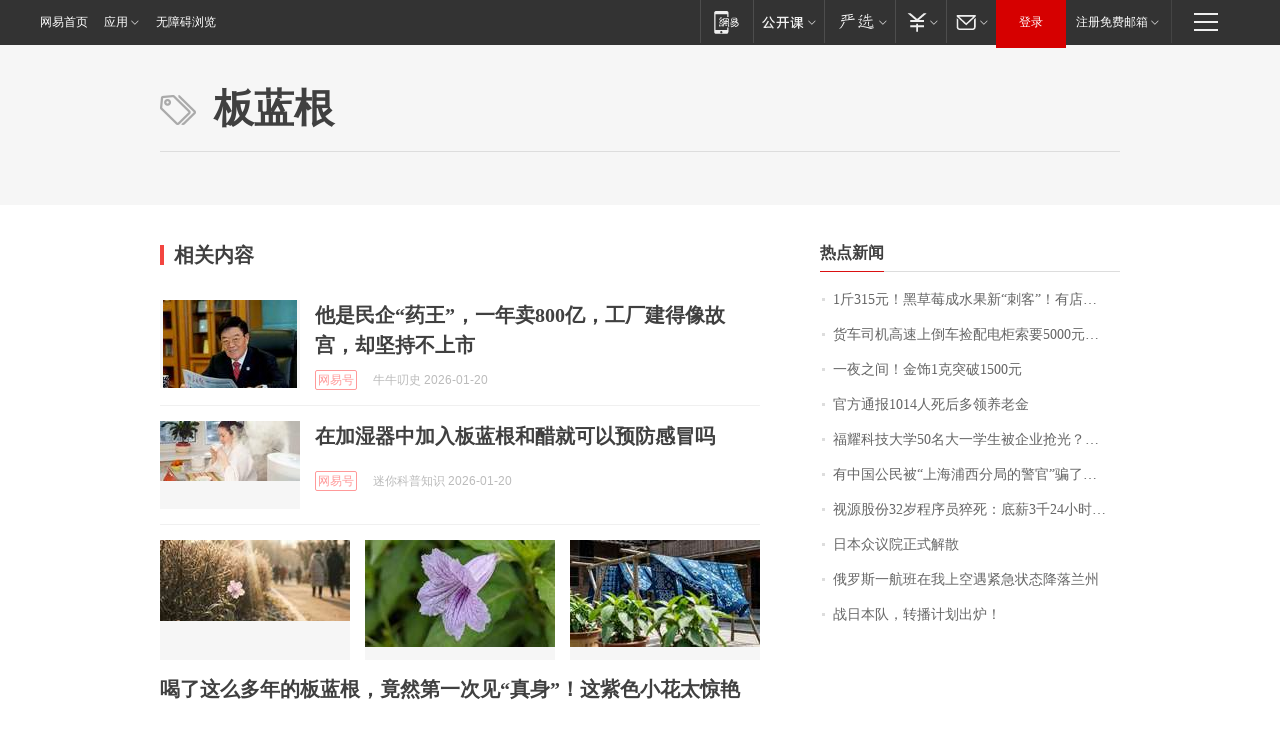

--- FILE ---
content_type: application/x-javascript
request_url: https://news.163.com/special/00015BLB/keywordindex_hot.js?_=1769229072666&callback=callback
body_size: 1004
content:
callback({
date: "2026-01-24 12:15:57",
news:[
		        	{
		"title":"\u0031\u65A4\u0033\u0031\u0035\u5143\uFF01\u9ED1\u8349\u8393\u6210\u6C34\u679C\u65B0\u201C\u523A\u5BA2\u201D\uFF01\u6709\u5E97\u94FA\u9500\u552E\u8D85\u0033\u0030\u0030\u0030\u5355\uFF0C\u4E1A\u5185\u4EBA\u58EB\uFF1A\u9ED1\u8349\u8393\u7684\u7CD6\u5EA6\u66F4\u9AD8\uFF0C\u57FA\u672C\u90FD\u5728\u0031\u0035\u5EA6\u4EE5\u4E0A",
        "time":"2026.01.24 12:00:00",
		"link":"https://www.163.com/dy/article/KJQ5NTF40550B6IS.html",
	}
      	         ,
        	{
		"title":"\u8D27\u8F66\u53F8\u673A\u9AD8\u901F\u4E0A\u5012\u8F66\u6361\u914D\u7535\u67DC\u7D22\u8981\u0035\u0030\u0030\u0030\u5143\u62A5\u916C\uFF0C\u5931\u4E3B\uFF1A\u8D27\u4EF7\u0031\u002E\u0038\u4E07\u5143\uFF0C\u65E0\u5948\u7ED9\u4E86\u0034\u0033\u0030\u0030\u5143",
        "time":"2026.01.24 12:00:00",
		"link":"https://www.163.com/dy/article/KJTU3S32053469LG.html",
	}
      	         ,
        	{
		"title":"\u4E00\u591C\u4E4B\u95F4\uFF01\u91D1\u9970\u0031\u514B\u7A81\u7834\u0031\u0035\u0030\u0030\u5143",
        "time":"2026.01.24 12:00:00",
		"link":"https://www.163.com/dy/article/KJV17RAC05129QAF.html",
	}
      	         ,
        	{
		"title":"\u5B98\u65B9\u901A\u62A5\u0031\u0030\u0031\u0034\u4EBA\u6B7B\u540E\u591A\u9886\u517B\u8001\u91D1",
        "time":"2026.01.24 12:00:00",
		"link":"https://www.163.com/dy/article/KJVKICCP0001899O.html",
	}
      	         ,
        	{
		"title":"\u798F\u8000\u79D1\u6280\u5927\u5B66\u0035\u0030\u540D\u5927\u4E00\u5B66\u751F\u88AB\u4F01\u4E1A\u62A2\u5149\uFF1F\u6821\u957F\u738B\u6811\u56FD\u56DE\u5E94\uFF1A\u672C\u79D1\u751F\u4E0D\u662F\u76EE\u6807\uFF0C\u8981\u628A\u4ED6\u4EEC\u57F9\u517B\u6210\u5353\u8D8A\u521B\u65B0\u4EBA\u624D\uFF01\u66F9\u5FB7\u65FA\u66FE\u79F0\u201C\u5BF9\u6807\u65AF\u5766\u798F\u201D",
        "time":"2026.01.24 12:00:00",
		"link":"https://www.163.com/dy/article/KJTTMEOA0512B07B.html",
	}
      	         ,
        	{
		"title":"\u6709\u4E2D\u56FD\u516C\u6C11\u88AB\u201C\u4E0A\u6D77\u6D66\u897F\u5206\u5C40\u7684\u8B66\u5B98\u201D\u9A97\u4E86\uFF01\u4E2D\u9886\u9986\u7D27\u6025\u63D0\u9192\uFF1A\u4E0A\u6D77\u5E76\u65E0\u6D66\u897F\u533A",
        "time":"2026.01.24 12:00:00",
		"link":"https://www.163.com/dy/article/KJSG8CL4055040N3.html",
	}
      	         ,
        	{
		"title":"\u89C6\u6E90\u80A1\u4EFD\u0033\u0032\u5C81\u7A0B\u5E8F\u5458\u731D\u6B7B\uFF1A\u5E95\u85AA\u0033\u5343\u0032\u0034\u5C0F\u65F6\u5F85\u5C97\u0020\u516C\u53F8\u591A\u5C97\u4F4D\u8981\u6C42\u201C\u6297\u538B\u80FD\u529B\u5F3A\u201D",
        "time":"2026.01.24 12:00:00",
		"link":"https://www.163.com/dy/article/KJUQEQIA05567I2C.html",
	}
      	         ,
        	{
		"title":"\u65E5\u672C\u4F17\u8BAE\u9662\u6B63\u5F0F\u89E3\u6563",
        "time":"2026.01.24 12:00:00",
		"link":"https://www.163.com/dy/article/KJV4QJ20000189PS.html",
	}
      	         ,
        	{
		"title":"\u4FC4\u7F57\u65AF\u4E00\u822A\u73ED\u5728\u6211\u4E0A\u7A7A\u9047\u7D27\u6025\u72B6\u6001\u964D\u843D\u5170\u5DDE",
        "time":"2026.01.24 12:00:00",
		"link":"https://www.163.com/dy/article/KJVS3ILF0001899O.html",
	}
      	         ,
        	{
		"title":"\u6218\u65E5\u672C\u961F\uFF0C\u8F6C\u64AD\u8BA1\u5212\u51FA\u7089\uFF01",
        "time":"2026.01.24 12:00:00",
		"link":"https://www.163.com/dy/article/KK02U1SH0530M570.html",
	}
      ],
photos: [
		]
})